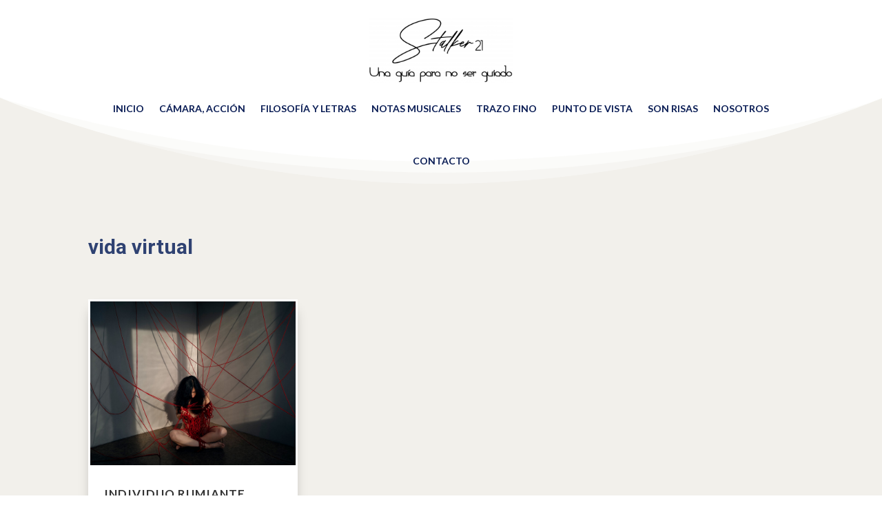

--- FILE ---
content_type: text/css
request_url: https://stalker21.com/wp-content/et-cache/7597/et-core-unified-cpt-deferred-7597.min.css?ver=1746729037
body_size: 262
content:
div.et_pb_section.et_pb_section_0_tb_footer{background-image:url(https://stalker21.com/wp-content/uploads/2024/04/tim-gouw-exxNNGUWOb0-unsplash-1.jpg)!important}.et_pb_section_0_tb_footer.et_pb_section{padding-top:61px;padding-bottom:21px}.et_pb_row_0_tb_footer{min-height:340.4px}.et_pb_row_0_tb_footer.et_pb_row{padding-top:40px!important;margin-top:-45px!important;margin-right:auto!important;margin-left:auto!important;padding-top:40px}.et_pb_image_0_tb_footer{text-align:center}.et_pb_text_0_tb_footer.et_pb_text{color:#0a1d55!important}.et_pb_text_0_tb_footer{line-height:1.8em;font-family:'Merriweather',Georgia,"Times New Roman",serif;font-size:18px;line-height:1.8em;padding-top:14px!important;padding-right:14px!important;padding-bottom:14px!important;padding-left:14px!important;margin-bottom:0px!important}.et_pb_section_1_tb_footer.et_pb_section{padding-top:28px;padding-bottom:11px;background-color:#f2f0eb!important}.et_pb_row_1_tb_footer.et_pb_row{padding-top:14px!important;padding-bottom:10px!important;margin-top:-18px!important;margin-right:auto!important;margin-left:auto!important;padding-top:14px;padding-bottom:10px}.et_pb_menu_0_tb_footer.et_pb_menu ul li a{font-family:'Montserrat',Helvetica,Arial,Lucida,sans-serif;font-weight:600;text-transform:uppercase;font-size:13px}.et_pb_menu_0_tb_footer.et_pb_menu .nav li ul,.et_pb_menu_0_tb_footer.et_pb_menu .et_mobile_menu,.et_pb_menu_0_tb_footer.et_pb_menu .et_mobile_menu ul{background-color:#ffffff!important}.et_pb_menu_0_tb_footer .et_pb_menu_inner_container>.et_pb_menu__logo-wrap,.et_pb_menu_0_tb_footer .et_pb_menu__logo-slot{width:auto;max-width:100%}.et_pb_menu_0_tb_footer .et_pb_menu_inner_container>.et_pb_menu__logo-wrap .et_pb_menu__logo img,.et_pb_menu_0_tb_footer .et_pb_menu__logo-slot .et_pb_menu__logo-wrap img{height:auto;max-height:none}.et_pb_menu_0_tb_footer .mobile_nav .mobile_menu_bar:before,.et_pb_menu_0_tb_footer .et_pb_menu__icon.et_pb_menu__search-button,.et_pb_menu_0_tb_footer .et_pb_menu__icon.et_pb_menu__close-search-button,.et_pb_menu_0_tb_footer .et_pb_menu__icon.et_pb_menu__cart-button{color:#7EBEC5}@media only screen and (min-width:981px){.et_pb_image_0_tb_footer{width:21%}}@media only screen and (max-width:980px){.et_pb_image_0_tb_footer{width:21%}.et_pb_image_0_tb_footer .et_pb_image_wrap img{width:auto}.et_pb_text_0_tb_footer{font-family:'Merriweather',Georgia,"Times New Roman",serif;font-size:18px;background-image:initial;background-color:initial}}@media only screen and (max-width:767px){.et_pb_image_0_tb_footer{width:74%}.et_pb_image_0_tb_footer .et_pb_image_wrap img{width:auto}.et_pb_text_0_tb_footer{font-family:'Merriweather',Georgia,"Times New Roman",serif;font-size:16px;background-image:initial;background-color:rgba(255,255,255,0.69)}}